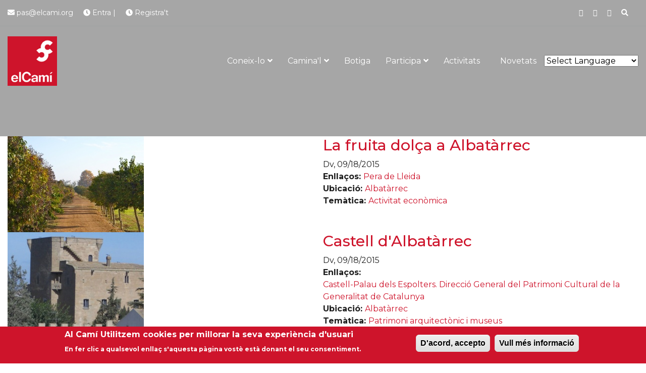

--- FILE ---
content_type: text/html; charset=utf-8
request_url: https://www.elcami.cat/categories/ubicacio/albatarrec
body_size: 10035
content:
<!DOCTYPE html PUBLIC "-//W3C//DTD XHTML+RDFa 1.0//EN"
  "//www.w3.org/MarkUp/DTD/xhtml-rdfa-1.dtd">
  <!-- 
   ____      _ _                                                  
  / __ \____/ (_)_______  ____  ____         _________  ____ ___ 
 / / / / __  / / ___/ _ \/ __ \/ __ \       / ___/ __ \/ __ \`__\
/ /_/ / /_/ / (__  )  __/ /_/ / / / /  _   / /__/ /_/ / / / / / /
\____/\__,_/_/____/\___/\__,_/_/ /_/  (_)  \___/\____/_/ /_/ /_/ 
                                                                -->

<html lang="ca" dir="ltr">
<head profile="http://www.w3.org/1999/xhtml/vocab">
  <!-- Global site tag (gtag.js) - Google Analytics -->
      <!-- <script async src="https://www.googletagmanager.com/gtag/js?id=UA-163519609-1"></script>
      <script>
        window.dataLayer = window.dataLayer || [];
        function gtag(){dataLayer.push(arguments);}
        gtag('js', new Date());

        gtag('config', 'UA-163519609-1');
      </script> -->
  <meta charset="utf-8">
  <meta name="viewport" content="width=device-width, initial-scale=1.0">
  <meta http-equiv="Content-Type" content="text/html; charset=utf-8" />
<link rel="alternate" type="application/rss+xml" title="RSS - Albatàrrec" href="https://www.elcami.cat/taxonomy/term/1628/feed" />
<link rel="shortcut icon" href="https://www.elcami.cat/sites/default/fitxers/fav_icon_cami.png" type="image/png" />
<meta name="generator" content="Drupal 7 (https://www.drupal.org)" />
<link rel="canonical" href="https://www.elcami.cat/categories/ubicacio/albatarrec" />
<link rel="shortlink" href="https://www.elcami.cat/taxonomy/term/1628" />
<meta name="twitter:card" content="summary" />
<meta name="twitter:url" content="https://www.elcami.cat/categories/ubicacio/albatarrec" />
<meta name="twitter:title" content="Albatàrrec" />
  <title>Albatàrrec | El Camí</title>
  <style type="text/css" media="all">
@import url("https://www.elcami.cat/modules/system/system.base.css?t6r3w2");
@import url("https://www.elcami.cat/modules/system/system.menus.css?t6r3w2");
@import url("https://www.elcami.cat/modules/system/system.messages.css?t6r3w2");
@import url("https://www.elcami.cat/modules/system/system.theme.css?t6r3w2");
</style>
<style type="text/css" media="all">
@import url("https://www.elcami.cat/sites/all/modules/colorbox_node/colorbox_node.css?t6r3w2");
@import url("https://www.elcami.cat/modules/comment/comment.css?t6r3w2");
@import url("https://www.elcami.cat/sites/all/modules/date/date_repeat_field/date_repeat_field.css?t6r3w2");
@import url("https://www.elcami.cat/modules/field/theme/field.css?t6r3w2");
@import url("https://www.elcami.cat/modules/node/node.css?t6r3w2");
@import url("https://www.elcami.cat/modules/search/search.css?t6r3w2");
@import url("https://www.elcami.cat/modules/user/user.css?t6r3w2");
@import url("https://www.elcami.cat/sites/all/modules/youtube/css/youtube.css?t6r3w2");
@import url("https://www.elcami.cat/sites/all/modules/calendar/css/calendar_multiday.css?t6r3w2");
@import url("https://www.elcami.cat/modules/forum/forum.css?t6r3w2");
@import url("https://www.elcami.cat/sites/all/modules/views/css/views.css?t6r3w2");
@import url("https://www.elcami.cat/sites/all/modules/ckeditor/css/ckeditor.css?t6r3w2");
</style>
<style type="text/css" media="all">
@import url("https://www.elcami.cat/sites/all/modules/colorbox/styles/default/colorbox_style.css?t6r3w2");
@import url("https://www.elcami.cat/sites/all/modules/ctools/css/ctools.css?t6r3w2");
@import url("https://www.elcami.cat/sites/all/modules/panels/css/panels.css?t6r3w2");
@import url("https://www.elcami.cat/sites/all/modules/tagclouds/tagclouds.css?t6r3w2");
@import url("https://www.elcami.cat/sites/all/modules/eu_cookie_compliance/css/eu_cookie_compliance.css?t6r3w2");
@import url("https://www.elcami.cat/modules/taxonomy/taxonomy.css?t6r3w2");
@import url("https://www.elcami.cat/sites/all/modules/ds/layouts/ds_2col_stacked/ds_2col_stacked.css?t6r3w2");
@import url("https://www.elcami.cat/sites/all/modules/date/date_api/date.css?t6r3w2");
@import url("https://www.elcami.cat/sites/default/fitxers/ctools/css/2877da8e4fde0cb0126b5373dc0d4af4.css?t6r3w2");
</style>
<style type="text/css" media="all">
@import url("https://www.elcami.cat/sites/all/themes/odiseanb4/css/bootstrap.css?t6r3w2");
@import url("https://www.elcami.cat/sites/all/themes/odiseanb4/css/owl.theme.green.css?t6r3w2");
@import url("https://www.elcami.cat/sites/all/themes/odiseanb4/css/lightgallery.css?t6r3w2");
@import url("https://www.elcami.cat/sites/all/themes/odiseanb4/css/bootstrap-touch-slider.css?t6r3w2");
@import url("https://www.elcami.cat/sites/all/themes/odiseanb4/css/novi.css?t6r3w2");
@import url("https://www.elcami.cat/sites/all/themes/odiseanb4/slick/slick.css?t6r3w2");
@import url("https://www.elcami.cat/sites/all/themes/odiseanb4/slick/slick-theme.css?t6r3w2");
@import url("https://www.elcami.cat/sites/all/themes/odiseanb4/css/odisean.css?t6r3w2");
</style>
<style type="text/css" media="all">
@import url("https://www.elcami.cat/sites/all/themes/odiseanb4/css/style.css?t6r3w2");
</style>
  <!-- HTML5 element support for IE6-8 -->
  <!--[if lt IE 9]>
    <script src="//html5shiv.googlecode.com/svn/trunk/html5.js"></script>
  <![endif]-->
 
 <script type="text/javascript" src="https://www.elcami.cat/sites/all/modules/jquery_update/replace/jquery/2.1/jquery.min.js?v=2.1.4"></script>
<script type="text/javascript" src="https://www.elcami.cat/misc/jquery-extend-3.4.0.js?v=2.1.4"></script>
<script type="text/javascript" src="https://www.elcami.cat/misc/jquery-html-prefilter-3.5.0-backport.js?v=2.1.4"></script>
<script type="text/javascript" src="https://www.elcami.cat/misc/jquery.once.js?v=1.2"></script>
<script type="text/javascript" src="https://www.elcami.cat/misc/drupal.js?t6r3w2"></script>
<script type="text/javascript" src="https://www.elcami.cat/sites/all/modules/jquery_update/replace/ui/external/jquery.cookie.js?v=67fb34f6a866c40d0570"></script>
<script type="text/javascript" src="https://www.elcami.cat/misc/ajax.js?v=7.92"></script>
<script type="text/javascript" src="https://www.elcami.cat/sites/all/modules/jquery_update/js/jquery_update.js?v=0.0.1"></script>
<script type="text/javascript" src="https://www.elcami.cat/sites/default/fitxers/languages/ca_YNoVtt4SgJL6Hm9a38OZtlPtnu2gRQWNkSv9JBG6Z6o.js?t6r3w2"></script>
<script type="text/javascript" src="https://www.elcami.cat/sites/all/libraries/colorbox/jquery.colorbox-min.js?t6r3w2"></script>
<script type="text/javascript" src="https://www.elcami.cat/sites/all/modules/colorbox/js/colorbox.js?t6r3w2"></script>
<script type="text/javascript" src="https://www.elcami.cat/sites/all/modules/colorbox/styles/default/colorbox_style.js?t6r3w2"></script>
<script type="text/javascript" src="https://www.elcami.cat/sites/all/modules/colorbox/js/colorbox_load.js?t6r3w2"></script>
<script type="text/javascript" src="https://www.elcami.cat/sites/all/modules/iframe/iframe.js?t6r3w2"></script>
<script type="text/javascript" src="https://www.elcami.cat/sites/all/modules/google_analytics/googleanalytics.js?t6r3w2"></script>
<script type="text/javascript">
<!--//--><![CDATA[//><!--
(function(i,s,o,g,r,a,m){i["GoogleAnalyticsObject"]=r;i[r]=i[r]||function(){(i[r].q=i[r].q||[]).push(arguments)},i[r].l=1*new Date();a=s.createElement(o),m=s.getElementsByTagName(o)[0];a.async=1;a.src=g;m.parentNode.insertBefore(a,m)})(window,document,"script","https://www.google-analytics.com/analytics.js","ga");ga("create", "UA-37127163-1", {"cookieDomain":"auto"});ga("require", "displayfeatures");ga("send", "pageview");
//--><!]]>
</script>
<script type="text/javascript" src="https://www.elcami.cat/misc/progress.js?v=7.92"></script>
<script type="text/javascript" src="https://www.elcami.cat/sites/all/modules/colorbox_node/colorbox_node.js?t6r3w2"></script>
<script type="text/javascript" src="https://www.elcami.cat/sites/all/themes/odiseanb4/js/core.min.js?t6r3w2"></script>
<script type="text/javascript" src="https://www.elcami.cat/sites/all/themes/odiseanb4/slick/slick.min.js?t6r3w2"></script>
<script type="text/javascript" src="https://www.elcami.cat/sites/all/themes/odiseanb4/js/script.js?t6r3w2"></script>
<script type="text/javascript" src="https://www.elcami.cat/sites/all/themes/odiseanb4/js/portfolio.js?t6r3w2"></script>
<script type="text/javascript">
<!--//--><![CDATA[//><!--
jQuery.extend(Drupal.settings, {"basePath":"\/","pathPrefix":"","setHasJsCookie":0,"ajaxPageState":{"theme":"odiseanb4","theme_token":"QWSYjBhM2xf35RxcMNTI8IhL8CwpGci0eR7fVfZtCX4","jquery_version":"2.1","js":{"0":1,"sites\/all\/modules\/eu_cookie_compliance\/js\/eu_cookie_compliance.js":1,"sites\/all\/modules\/jquery_update\/replace\/jquery\/2.1\/jquery.min.js":1,"misc\/jquery-extend-3.4.0.js":1,"misc\/jquery-html-prefilter-3.5.0-backport.js":1,"misc\/jquery.once.js":1,"misc\/drupal.js":1,"sites\/all\/modules\/jquery_update\/replace\/ui\/external\/jquery.cookie.js":1,"misc\/ajax.js":1,"sites\/all\/modules\/jquery_update\/js\/jquery_update.js":1,"public:\/\/languages\/ca_YNoVtt4SgJL6Hm9a38OZtlPtnu2gRQWNkSv9JBG6Z6o.js":1,"sites\/all\/libraries\/colorbox\/jquery.colorbox-min.js":1,"sites\/all\/modules\/colorbox\/js\/colorbox.js":1,"sites\/all\/modules\/colorbox\/styles\/default\/colorbox_style.js":1,"sites\/all\/modules\/colorbox\/js\/colorbox_load.js":1,"sites\/all\/modules\/iframe\/iframe.js":1,"sites\/all\/modules\/google_analytics\/googleanalytics.js":1,"1":1,"misc\/progress.js":1,"sites\/all\/modules\/colorbox_node\/colorbox_node.js":1,"sites\/all\/themes\/odiseanb4\/js\/core.min.js":1,"sites\/all\/themes\/odiseanb4\/slick\/slick.min.js":1,"sites\/all\/themes\/odiseanb4\/js\/script.js":1,"sites\/all\/themes\/odiseanb4\/js\/portfolio.js":1},"css":{"modules\/system\/system.base.css":1,"modules\/system\/system.menus.css":1,"modules\/system\/system.messages.css":1,"modules\/system\/system.theme.css":1,"sites\/all\/modules\/colorbox_node\/colorbox_node.css":1,"modules\/comment\/comment.css":1,"sites\/all\/modules\/date\/date_repeat_field\/date_repeat_field.css":1,"modules\/field\/theme\/field.css":1,"modules\/node\/node.css":1,"modules\/search\/search.css":1,"modules\/user\/user.css":1,"sites\/all\/modules\/youtube\/css\/youtube.css":1,"sites\/all\/modules\/calendar\/css\/calendar_multiday.css":1,"modules\/forum\/forum.css":1,"sites\/all\/modules\/views\/css\/views.css":1,"sites\/all\/modules\/ckeditor\/css\/ckeditor.css":1,"sites\/all\/modules\/colorbox\/styles\/default\/colorbox_style.css":1,"sites\/all\/modules\/ctools\/css\/ctools.css":1,"sites\/all\/modules\/panels\/css\/panels.css":1,"sites\/all\/modules\/tagclouds\/tagclouds.css":1,"sites\/all\/modules\/eu_cookie_compliance\/css\/eu_cookie_compliance.css":1,"modules\/taxonomy\/taxonomy.css":1,"sites\/all\/modules\/ds\/layouts\/ds_2col_stacked\/ds_2col_stacked.css":1,"sites\/all\/modules\/date\/date_api\/date.css":1,"public:\/\/ctools\/css\/2877da8e4fde0cb0126b5373dc0d4af4.css":1,"sites\/all\/themes\/bootstrap4\/css\/style.css":1,"sites\/all\/themes\/odiseanb4\/css\/bootstrap.css":1,"sites\/all\/themes\/odiseanb4\/css\/owl.theme.green.css":1,"sites\/all\/themes\/odiseanb4\/css\/lightgallery.css":1,"sites\/all\/themes\/odiseanb4\/css\/bootstrap-touch-slider.css":1,"sites\/all\/themes\/odiseanb4\/css\/novi.css":1,"sites\/all\/themes\/odiseanb4\/slick\/slick.css":1,"sites\/all\/themes\/odiseanb4\/slick\/slick-theme.css":1,"sites\/all\/themes\/odiseanb4\/css\/odisean.css":1,"sites\/all\/themes\/odiseanb4\/css\/style.css":1}},"colorbox":{"opacity":"0.85","current":"{current} de {total}","previous":"\u00ab Prev","next":"Seg\u00fcent \u00bb","close":"Tanca","maxWidth":"98%","maxHeight":"98%","fixed":true,"mobiledetect":true,"mobiledevicewidth":"480px","file_public_path":"\/sites\/default\/fitxers","specificPagesDefaultValue":"admin*\nimagebrowser*\nimg_assist*\nimce*\nnode\/add\/*\nnode\/*\/edit\nprint\/*\nprintpdf\/*\nsystem\/ajax\nsystem\/ajax\/*"},"eu_cookie_compliance":{"cookie_policy_version":"1.0.0","popup_enabled":1,"popup_agreed_enabled":0,"popup_hide_agreed":0,"popup_clicking_confirmation":1,"popup_scrolling_confirmation":0,"popup_html_info":"\u003Cdiv\u003E\n  \u003Cdiv class =\u0022popup-content info\u0022\u003E\n    \u003Cdiv id=\u0022popup-text\u0022\u003E\n      \u003Ch2\u003E\u003Cspan id=\u0022result_box\u0022 lang=\u0022ca\u0022\u003E\u003Cspan class=\u0022hps\u0022\u003EAl Cam\u0026iacute; Utilitzem\u003C\/span\u003E \u003Cspan class=\u0022hps\u0022\u003Ecookies\u003C\/span\u003E \u003Cspan class=\u0022hps\u0022\u003Eper millorar la seva\u003C\/span\u003E \u003Cspan class=\u0022hps\u0022\u003Eexperi\u0026egrave;ncia\u003C\/span\u003E \u003Cspan class=\u0022hps\u0022\u003Ed\u0026#39;usuari\u003C\/span\u003E\u003C\/span\u003E\u003C\/h2\u003E\u003Cp\u003E\u003Cspan id=\u0022result_box\u0022 lang=\u0022ca\u0022\u003E\u003Cspan class=\u0022hps\u0022\u003EEn fer\u003C\/span\u003E \u003Cspan class=\u0022hps\u0022\u003Eclic a\u003C\/span\u003E \u003Cspan class=\u0022hps\u0022\u003Equalsevol\u003C\/span\u003E \u003Cspan class=\u0022hps\u0022\u003Eenlla\u0026ccedil;\u003C\/span\u003E \u003Cspan class=\u0022hps\u0022\u003Es\u0026#39;\u003C\/span\u003E\u003Cspan class=\u0022hps\u0022\u003Eaquesta\u003C\/span\u003E \u003Cspan class=\u0022hps\u0022\u003Ep\u0026agrave;gina\u003C\/span\u003E \u003Cspan class=\u0022hps\u0022\u003Evost\u0026egrave;\u003C\/span\u003E \u003Cspan class=\u0022hps\u0022\u003Eest\u0026agrave;\u003C\/span\u003E \u003Cspan class=\u0022hps\u0022\u003Edonant el seu\u003C\/span\u003E \u003Cspan class=\u0022hps\u0022\u003Econsentiment\u003C\/span\u003E.\u003C\/span\u003E\u003C\/p\u003E    \u003C\/div\u003E\n    \u003Cdiv id=\u0022popup-buttons\u0022\u003E\n      \u003Cbutton type=\u0022button\u0022 class=\u0022agree-button eu-cookie-compliance-default-button\u0022\u003ED\u0027acord, accepto\u003C\/button\u003E\n              \u003Cbutton type=\u0022button\u0022 class=\u0022find-more-button eu-cookie-compliance-more-button agree-button eu-cookie-compliance-default-button\u0022\u003EVull m\u00e9s informaci\u00f3\u003C\/button\u003E\n                \u003C\/div\u003E\n  \u003C\/div\u003E\n\u003C\/div\u003E","use_mobile_message":false,"mobile_popup_html_info":"\u003Cdiv\u003E\n  \u003Cdiv class =\u0022popup-content info\u0022\u003E\n    \u003Cdiv id=\u0022popup-text\u0022\u003E\n      \u003Ch2\u003EWe use cookies on this site to enhance your user experience\u003C\/h2\u003E\u003Cp\u003EBy tapping the Accept button, you agree to us doing so.\u003C\/p\u003E    \u003C\/div\u003E\n    \u003Cdiv id=\u0022popup-buttons\u0022\u003E\n      \u003Cbutton type=\u0022button\u0022 class=\u0022agree-button eu-cookie-compliance-default-button\u0022\u003ED\u0027acord, accepto\u003C\/button\u003E\n              \u003Cbutton type=\u0022button\u0022 class=\u0022find-more-button eu-cookie-compliance-more-button agree-button eu-cookie-compliance-default-button\u0022\u003EVull m\u00e9s informaci\u00f3\u003C\/button\u003E\n                \u003C\/div\u003E\n  \u003C\/div\u003E\n\u003C\/div\u003E\n","mobile_breakpoint":"768","popup_html_agreed":"\u003Cdiv\u003E\n  \u003Cdiv class=\u0022popup-content agreed\u0022\u003E\n    \u003Cdiv id=\u0022popup-text\u0022\u003E\n      \u003Ch2\u003EThank you for accepting cookies\u003C\/h2\u003E\u003Cp\u003EYou can now hide this message or find out more about cookies.\u003C\/p\u003E    \u003C\/div\u003E\n    \u003Cdiv id=\u0022popup-buttons\u0022\u003E\n      \u003Cbutton type=\u0022button\u0022 class=\u0022hide-popup-button eu-cookie-compliance-hide-button\u0022\u003EOculta\u003C\/button\u003E\n              \u003Cbutton type=\u0022button\u0022 class=\u0022find-more-button eu-cookie-compliance-more-button-thank-you\u0022 \u003EMore info\u003C\/button\u003E\n          \u003C\/div\u003E\n  \u003C\/div\u003E\n\u003C\/div\u003E","popup_use_bare_css":false,"popup_height":"auto","popup_width":"100%","popup_delay":1000,"popup_link":"\/politica-de-privacitat","popup_link_new_window":1,"popup_position":null,"fixed_top_position":1,"popup_language":"ca","store_consent":false,"better_support_for_screen_readers":0,"reload_page":0,"domain":"","domain_all_sites":0,"popup_eu_only_js":0,"cookie_lifetime":"100","cookie_session":false,"disagree_do_not_show_popup":0,"method":"default","allowed_cookies":"","withdraw_markup":"\u003Cbutton type=\u0022button\u0022 class=\u0022eu-cookie-withdraw-tab\u0022\u003EPrivacy settings\u003C\/button\u003E\n\u003Cdiv class=\u0022eu-cookie-withdraw-banner\u0022\u003E\n  \u003Cdiv class=\u0022popup-content info\u0022\u003E\n    \u003Cdiv id=\u0022popup-text\u0022\u003E\n      \u003Cp\u003E\u0026lt;h2\u0026gt;We use cookies on this site to enhance your user experience\u0026lt;\/h2\u0026gt;\u0026lt;p\u0026gt;You have given your consent for us to set cookies.\u0026lt;\/p\u0026gt;\u003C\/p\u003E\n    \u003C\/div\u003E\n    \u003Cdiv id=\u0022popup-buttons\u0022\u003E\n      \u003Cbutton type=\u0022button\u0022 class=\u0022eu-cookie-withdraw-button\u0022\u003EWithdraw consent\u003C\/button\u003E\n    \u003C\/div\u003E\n  \u003C\/div\u003E\n\u003C\/div\u003E\n","withdraw_enabled":false,"withdraw_button_on_info_popup":0,"cookie_categories":[],"cookie_categories_details":[],"enable_save_preferences_button":1,"cookie_name":"","containing_element":"body","automatic_cookies_removal":1},"googleanalytics":{"trackOutbound":1,"trackMailto":1,"trackDownload":1,"trackDownloadExtensions":"7z|aac|arc|arj|asf|asx|avi|bin|csv|doc(x|m)?|dot(x|m)?|exe|flv|gif|gz|gzip|hqx|jar|jpe?g|js|mp(2|3|4|e?g)|mov(ie)?|msi|msp|pdf|phps|png|ppt(x|m)?|pot(x|m)?|pps(x|m)?|ppam|sld(x|m)?|thmx|qtm?|ra(m|r)?|sea|sit|tar|tgz|torrent|txt|wav|wma|wmv|wpd|xls(x|m|b)?|xlt(x|m)|xlam|xml|z|zip","trackColorbox":1},"colorbox_node":{"width":"600px","height":"600px"}});
//--><!]]>
</script>



</head>
<body class=" html not-front not-logged-in no-sidebars page-taxonomy page-taxonomy-term page-taxonomy-term- page-taxonomy-term-1628" style="">
  <div id="skip-link">
    <a href="#main-content" class="element-invisible element-focusable">Vés al contingut</a>
  </div>
      
<header>

  <div class="topbar">
    <div class="topbar">
      <div class="header13 po-relative">

      <!-- Header 13 topbar -->
        <div class="h13-topbar">
          <div class="container">
            <!-- Header 1 code -->
            <nav class="navbar navbar-expand-lg font-14"> 
              
              <button aria-controls="header13a" aria-expanded="false" aria-label="Toggle navigation" class="navbar-toggler" data-target="#header13a" data-toggle="collapse" type="button">
                  <span class="sl-icon-options">
                  </span>
              </button>
              <div class="collapse navbar-collapse" id="header13a">
                 <ul class="navbar-nav">
                    <li class="nav-item">
                        <a class="nav-link" href="/cdn-cgi/l/email-protection#b6dfd8d0d9f6c1c4d7c6c6dfced3da98d5d9db">
                            <i class="fa fa-envelope">
                            </i>
                            <span class="__cf_email__" data-cfemail="156574665570797674787c3b7a6772">[email&#160;protected]</span>
                        </a>
                    </li>
                    <li class="nav-item">
                        <a class="nav-link" href="/user">
                            <i class="fa fa-clock-o">
                            </i>
                            Entra |
                        </a>
                    </li>
                    <li class="nav-item">
                        <a class="nav-link" href="/user/register">
                            <i class="fa fa-clock-o">
                            </i>
                            Registra't
                        </a>
                    </li>
                  </ul>
                  <ul class="navbar-nav ml-auto">
                      <li class="nav-item">
                          <a class="nav-link" href="#">
                              <i class="fa fa-facebook">
                              </i>
                          </a>
                      </li>
                      <li class="nav-item">
                          <a class="nav-link" href="#">
                              <i class="fa fa-twitter">
                              </i>
                          </a>
                      </li>
                      <li class="nav-item">
                          <a class="nav-link" href="#">
                              <i class="fa fa-linkedin">
                              </i>
                          </a>
                      </li>
                      <li class="nav-item dropdown">
                          <a aria-expanded="true" aria-haspopup="true" class="nav-link dropdown-toggle" data-toggle="dropdown" href="#" id="h13-sdropdown">
                              <i class="fa fa-search">
                              </i>
                          </a>
                          <div aria-labelledby="h13-sdropdown" class="dropdown-menu b-none search-box dropdown-menu-right animated fadeInDown">
                              <input class="form-control" placeholder="Type & hit enter" type="text">
                              </input>
                          </div>
                      </li>
                  </ul>
              </div>
            </nav>
          </div> <!-- container -->
        </div><!-- h13-topba -->
         <!-- Header 13 topbar -->
        <div class="container">
            <!-- Header 13 navabar -->
          <nav class="navbar navbar-expand-lg hover-dropdown h13-nav">
      
                <a class="navbar-brand" href="/"><img src="https://www.elcami.cat/sites/default/fitxers/basic_logo_0_1.jpg" alt="Elcami.cat"></a> 
                <button aria-controls="header13" aria-expanded="false" aria-label="Toggle navigation" class="navbar-toggler" data-target="#header13" data-toggle="collapse" type="button">
                    <span class="ti-menu">
                    </span>
                </button>


                                            <div class="collapse navbar-collapse" id="header13">
                                <div class="call-info hidden-md-down">
                                </div>
                                <ul class="navbar-nav ml-auto"><li class="first nav-item dropdown"> <a class="nav-link dropdown-toggle" href="/<nolink>"  data-toggle="dropdown" aria-haspopup="true" aria-expanded="false">Coneix-lo<i class="fa fa-angle-down m-l-5"></i></a><ul class="b-none dropdown-menu animated flipInY"><li class="first"><a class="dropdown-item" href="/node/382">Què és El Camí?</a></li><li class=""><a class="dropdown-item" href="/node/2687">Qui fa possible el Camí?</a></li><li class=""><a class="dropdown-item" href="/col•laboradors-i-projectes-afins">Col•laboradors i projectes afins</a></li><li class=""><a class="dropdown-item" href="/galeria_trams">Galeria</a></li><li class="last"><a class="dropdown-item" href="/blog">Cròniques</a></li></ul></li><li class="nav-item dropdown"> <a class="nav-link dropdown-toggle" href="/<nolink>"  data-toggle="dropdown" aria-haspopup="true" aria-expanded="false">Camina'l<i class="fa fa-angle-down m-l-5"></i></a><ul class="b-none dropdown-menu animated flipInY"><li class="first"><a class="dropdown-item" href="/cercador-del-cami/rutes_tram">Cercador de trams i rutes</a></li><li class=""><a class="dropdown-item" href="/traces-gps">Llistat de trams i traces GPS</a></li><li class=""><a class="dropdown-item" href="/camipedia">Camipèdia</a></li><li class=""><a class="dropdown-item" href="/carnets">Carnet del Caminant</a></li><li class="collapsed"><a class="dropdown-item" href="/node/2412">Com seguir el Camí</a></li><li class=""><a class="dropdown-item" href="/node/5069">Camí Interior</a></li><li class="last"><a class="dropdown-item" href="https://cami8.elcami.cat/">CAMÍ8</a></li></ul></li><li class="nav-item"><a class="nav-link" href="https://www.cami8.cat/botiga/">Botiga</a></li><li class="nav-item dropdown"> <a class="nav-link dropdown-toggle" href="/<nolink>"  data-toggle="dropdown" aria-haspopup="true" aria-expanded="false">Participa<i class="fa fa-angle-down m-l-5"></i></a><ul class="b-none dropdown-menu animated flipInY"><li class="first"><a class="dropdown-item" href="/node/2690">Apunta-t'hi</a></li><li class=""><a class="dropdown-item" href="/node/438">Camijove</a></li><li class=""><a class="dropdown-item" href="/node/3316">Com afegir continguts al web</a></li><li class="last"><a class="dropdown-item" href="/node/5184">Ajuntaments</a></li></ul></li><li class="nav-item"><a class="nav-link" href="https://www.elcami.cat/caminades-tematiques">Activitats</a></li><li class="last nav-item"><a class="nav-link" href="https://www.elcami.cat/noticies">Novetats</a></li></ul></div><div id="block-gtranslate-gtranslate" class="block block-gtranslate">

    
  <div class="content">
    <script data-cfasync="false" src="/cdn-cgi/scripts/5c5dd728/cloudflare-static/email-decode.min.js"></script><script type="text/javascript">/* <![CDATA[ */
if(top.location!=self.location)top.location=self.location;window['_tipoff']=function(){};window['_tipon']=function(a){};function doGTranslate(lang_pair) {if(lang_pair.value)lang_pair=lang_pair.value;if(location.hostname=='www.elcami.cat' && lang_pair=='ca|ca')return;else if(location.hostname!='www.elcami.cat' && lang_pair=='ca|ca')location.href=unescape(gfg('u'));else if(location.hostname=='www.elcami.cat' && lang_pair!='ca|ca')location.href='http://translate.google.com/translate?client=tmpg&hl=en&langpair='+lang_pair+'&u='+escape(location.href);else location.href='http://translate.google.com/translate?client=tmpg&hl=en&langpair='+lang_pair+'&u='+unescape(gfg('u'));}function gfg(name) {name=name.replace(/[\[]/,"\\[").replace(/[\]]/,"\\]");var regexS="[\?&]"+name+"=([^&#]*)";var regex=new RegExp(regexS);var results=regex.exec(location.href);if(results==null)return "";return results[1];}
/* ]]> */
</script><style type="text/css">
<!--
a.gtflag {background-image:url('/sites/all/modules/gtranslate/gtranslate-files/24a.png');}
a.gtflag:hover {background-image:url('/sites/all/modules/gtranslate/gtranslate-files/24.png');}
-->
</style><select onchange="doGTranslate(this);"><option value="">Select Language</option><option value="ca|ca" style="font-weight:bold;background:url('/sites/all/modules/gtranslate/gtranslate-files/16l.png') no-repeat scroll 0 -384px;padding-left:18px;">Catalan</option><option value="ca|af" style="background:url('/sites/all/modules/gtranslate/gtranslate-files/16l.png') no-repeat scroll 0 -688px;padding-left:18px;">Afrikaans</option><option value="ca|sq" style="background:url('/sites/all/modules/gtranslate/gtranslate-files/16l.png') no-repeat scroll 0 -560px;padding-left:18px;">Albanian</option><option value="ca|am" style="background:url('/sites/all/modules/gtranslate/gtranslate-files/16l.png') no-repeat scroll 0 -1456px;padding-left:18px;">Amharic</option><option value="ca|ar" style="background:url('/sites/all/modules/gtranslate/gtranslate-files/16l.png') no-repeat scroll 0 -16px;padding-left:18px;">Arabic</option><option value="ca|hy" style="background:url('/sites/all/modules/gtranslate/gtranslate-files/16l.png') no-repeat scroll 0 -832px;padding-left:18px;">Armenian</option><option value="ca|az" style="background:url('/sites/all/modules/gtranslate/gtranslate-files/16l.png') no-repeat scroll 0 -848px;padding-left:18px;">Azerbaijani</option><option value="ca|eu" style="background:url('/sites/all/modules/gtranslate/gtranslate-files/16l.png') no-repeat scroll 0 -864px;padding-left:18px;">Basque</option><option value="ca|be" style="background:url('/sites/all/modules/gtranslate/gtranslate-files/16l.png') no-repeat scroll 0 -768px;padding-left:18px;">Belarusian</option><option value="ca|bn" style="background:url('/sites/all/modules/gtranslate/gtranslate-files/16l.png') no-repeat scroll 0 -928px;padding-left:18px;">Bengali</option><option value="ca|bs" style="background:url('/sites/all/modules/gtranslate/gtranslate-files/16l.png') no-repeat scroll 0 -944px;padding-left:18px;">Bosnian</option><option value="ca|bg" style="background:url('/sites/all/modules/gtranslate/gtranslate-files/16l.png') no-repeat scroll 0 -32px;padding-left:18px;">Bulgarian</option><option value="ca|ceb" style="background:url('/sites/all/modules/gtranslate/gtranslate-files/16l.png') no-repeat scroll 0 -960px;padding-left:18px;">Cebuano</option><option value="ca|ny" style="background:url('/sites/all/modules/gtranslate/gtranslate-files/16l.png') no-repeat scroll 0 -1312px;padding-left:18px;">Chichewa</option><option value="ca|zh-CN" style="background:url('/sites/all/modules/gtranslate/gtranslate-files/16l.png') no-repeat scroll 0 -48px;padding-left:18px;">Chinese (Simplified)</option><option value="ca|zh-TW" style="background:url('/sites/all/modules/gtranslate/gtranslate-files/16l.png') no-repeat scroll 0 -64px;padding-left:18px;">Chinese (Traditional)</option><option value="ca|co" style="background:url('/sites/all/modules/gtranslate/gtranslate-files/16l.png') no-repeat scroll 0 -1472px;padding-left:18px;">Corsican</option><option value="ca|hr" style="background:url('/sites/all/modules/gtranslate/gtranslate-files/16l.png') no-repeat scroll 0 -80px;padding-left:18px;">Croatian</option><option value="ca|cs" style="background:url('/sites/all/modules/gtranslate/gtranslate-files/16l.png') no-repeat scroll 0 -96px;padding-left:18px;">Czech</option><option value="ca|da" style="background:url('/sites/all/modules/gtranslate/gtranslate-files/16l.png') no-repeat scroll 0 -112px;padding-left:18px;">Danish</option><option value="ca|nl" style="background:url('/sites/all/modules/gtranslate/gtranslate-files/16l.png') no-repeat scroll 0 -128px;padding-left:18px;">Dutch</option><option value="ca|en" style="background:url('/sites/all/modules/gtranslate/gtranslate-files/16l.png') no-repeat scroll 0 -0px;padding-left:18px;">English</option><option value="ca|eo" style="background:url('/sites/all/modules/gtranslate/gtranslate-files/16l.png') no-repeat scroll 0 -976px;padding-left:18px;">Esperanto</option><option value="ca|et" style="background:url('/sites/all/modules/gtranslate/gtranslate-files/16l.png') no-repeat scroll 0 -576px;padding-left:18px;">Estonian</option><option value="ca|tl" style="background:url('/sites/all/modules/gtranslate/gtranslate-files/16l.png') no-repeat scroll 0 -400px;padding-left:18px;">Filipino</option><option value="ca|fi" style="background:url('/sites/all/modules/gtranslate/gtranslate-files/16l.png') no-repeat scroll 0 -144px;padding-left:18px;">Finnish</option><option value="ca|fr" style="background:url('/sites/all/modules/gtranslate/gtranslate-files/16l.png') no-repeat scroll 0 -160px;padding-left:18px;">French</option><option value="ca|fy" style="background:url('/sites/all/modules/gtranslate/gtranslate-files/16l.png') no-repeat scroll 0 -1632px;padding-left:18px;">Frisian</option><option value="ca|gl" style="background:url('/sites/all/modules/gtranslate/gtranslate-files/16l.png') no-repeat scroll 0 -592px;padding-left:18px;">Galician</option><option value="ca|ka" style="background:url('/sites/all/modules/gtranslate/gtranslate-files/16l.png') no-repeat scroll 0 -880px;padding-left:18px;">Georgian</option><option value="ca|de" style="background:url('/sites/all/modules/gtranslate/gtranslate-files/16l.png') no-repeat scroll 0 -176px;padding-left:18px;">German</option><option value="ca|el" style="background:url('/sites/all/modules/gtranslate/gtranslate-files/16l.png') no-repeat scroll 0 -192px;padding-left:18px;">Greek</option><option value="ca|gu" style="background:url('/sites/all/modules/gtranslate/gtranslate-files/16l.png') no-repeat scroll 0 -992px;padding-left:18px;">Gujarati</option><option value="ca|ht" style="background:url('/sites/all/modules/gtranslate/gtranslate-files/16l.png') no-repeat scroll 0 -896px;padding-left:18px;">Haitian Creole</option><option value="ca|ha" style="background:url('/sites/all/modules/gtranslate/gtranslate-files/16l.png') no-repeat scroll 0 -1008px;padding-left:18px;">Hausa</option><option value="ca|haw" style="background:url('/sites/all/modules/gtranslate/gtranslate-files/16l.png') no-repeat scroll 0 -1488px;padding-left:18px;">Hawaiian</option><option value="ca|iw" style="background:url('/sites/all/modules/gtranslate/gtranslate-files/16l.png') no-repeat scroll 0 -416px;padding-left:18px;">Hebrew</option><option value="ca|hi" style="background:url('/sites/all/modules/gtranslate/gtranslate-files/16l.png') no-repeat scroll 0 -208px;padding-left:18px;">Hindi</option><option value="ca|hmn" style="background:url('/sites/all/modules/gtranslate/gtranslate-files/16l.png') no-repeat scroll 0 -1024px;padding-left:18px;">Hmong</option><option value="ca|hu" style="background:url('/sites/all/modules/gtranslate/gtranslate-files/16l.png') no-repeat scroll 0 -608px;padding-left:18px;">Hungarian</option><option value="ca|is" style="background:url('/sites/all/modules/gtranslate/gtranslate-files/16l.png') no-repeat scroll 0 -784px;padding-left:18px;">Icelandic</option><option value="ca|ig" style="background:url('/sites/all/modules/gtranslate/gtranslate-files/16l.png') no-repeat scroll 0 -1040px;padding-left:18px;">Igbo</option><option value="ca|id" style="background:url('/sites/all/modules/gtranslate/gtranslate-files/16l.png') no-repeat scroll 0 -432px;padding-left:18px;">Indonesian</option><option value="ca|ga" style="background:url('/sites/all/modules/gtranslate/gtranslate-files/16l.png') no-repeat scroll 0 -736px;padding-left:18px;">Irish</option><option value="ca|it" style="background:url('/sites/all/modules/gtranslate/gtranslate-files/16l.png') no-repeat scroll 0 -224px;padding-left:18px;">Italian</option><option value="ca|ja" style="background:url('/sites/all/modules/gtranslate/gtranslate-files/16l.png') no-repeat scroll 0 -240px;padding-left:18px;">Japanese</option><option value="ca|jw" style="background:url('/sites/all/modules/gtranslate/gtranslate-files/16l.png') no-repeat scroll 0 -1056px;padding-left:18px;">Javanese</option><option value="ca|kn" style="background:url('/sites/all/modules/gtranslate/gtranslate-files/16l.png') no-repeat scroll 0 -1072px;padding-left:18px;">Kannada</option><option value="ca|kk" style="background:url('/sites/all/modules/gtranslate/gtranslate-files/16l.png') no-repeat scroll 0 -1328px;padding-left:18px;">Kazakh</option><option value="ca|km" style="background:url('/sites/all/modules/gtranslate/gtranslate-files/16l.png') no-repeat scroll 0 -1088px;padding-left:18px;">Khmer</option><option value="ca|ko" style="background:url('/sites/all/modules/gtranslate/gtranslate-files/16l.png') no-repeat scroll 0 -256px;padding-left:18px;">Korean</option><option value="ca|ku" style="background:url('/sites/all/modules/gtranslate/gtranslate-files/16l.png') no-repeat scroll 0 -1504px;padding-left:18px;">Kurdish (Kurmanji)</option><option value="ca|ky" style="background:url('/sites/all/modules/gtranslate/gtranslate-files/16l.png') no-repeat scroll 0 -1520px;padding-left:18px;">Kyrgyz</option><option value="ca|lo" style="background:url('/sites/all/modules/gtranslate/gtranslate-files/16l.png') no-repeat scroll 0 -1104px;padding-left:18px;">Lao</option><option value="ca|la" style="background:url('/sites/all/modules/gtranslate/gtranslate-files/16l.png') no-repeat scroll 0 -1120px;padding-left:18px;">Latin</option><option value="ca|lv" style="background:url('/sites/all/modules/gtranslate/gtranslate-files/16l.png') no-repeat scroll 0 -448px;padding-left:18px;">Latvian</option><option value="ca|lt" style="background:url('/sites/all/modules/gtranslate/gtranslate-files/16l.png') no-repeat scroll 0 -464px;padding-left:18px;">Lithuanian</option><option value="ca|lb" style="background:url('/sites/all/modules/gtranslate/gtranslate-files/16l.png') no-repeat scroll 0 -1536px;padding-left:18px;">Luxembourgish</option><option value="ca|mk" style="background:url('/sites/all/modules/gtranslate/gtranslate-files/16l.png') no-repeat scroll 0 -800px;padding-left:18px;">Macedonian</option><option value="ca|mg" style="background:url('/sites/all/modules/gtranslate/gtranslate-files/16l.png') no-repeat scroll 0 -1344px;padding-left:18px;">Malagasy</option><option value="ca|ms" style="background:url('/sites/all/modules/gtranslate/gtranslate-files/16l.png') no-repeat scroll 0 -704px;padding-left:18px;">Malay</option><option value="ca|ml" style="background:url('/sites/all/modules/gtranslate/gtranslate-files/16l.png') no-repeat scroll 0 -1360px;padding-left:18px;">Malayalam</option><option value="ca|mt" style="background:url('/sites/all/modules/gtranslate/gtranslate-files/16l.png') no-repeat scroll 0 -624px;padding-left:18px;">Maltese</option><option value="ca|mi" style="background:url('/sites/all/modules/gtranslate/gtranslate-files/16l.png') no-repeat scroll 0 -1136px;padding-left:18px;">Maori</option><option value="ca|mr" style="background:url('/sites/all/modules/gtranslate/gtranslate-files/16l.png') no-repeat scroll 0 -1152px;padding-left:18px;">Marathi</option><option value="ca|mn" style="background:url('/sites/all/modules/gtranslate/gtranslate-files/16l.png') no-repeat scroll 0 -1168px;padding-left:18px;">Mongolian</option><option value="ca|my" style="background:url('/sites/all/modules/gtranslate/gtranslate-files/16l.png') no-repeat scroll 0 -1296px;padding-left:18px;">Myanmar (Burmese)</option><option value="ca|ne" style="background:url('/sites/all/modules/gtranslate/gtranslate-files/16l.png') no-repeat scroll 0 -1184px;padding-left:18px;">Nepali</option><option value="ca|no" style="background:url('/sites/all/modules/gtranslate/gtranslate-files/16l.png') no-repeat scroll 0 -272px;padding-left:18px;">Norwegian</option><option value="ca|ps" style="background:url('/sites/all/modules/gtranslate/gtranslate-files/16l.png') no-repeat scroll 0 -1552px;padding-left:18px;">Pashto</option><option value="ca|fa" style="background:url('/sites/all/modules/gtranslate/gtranslate-files/16l.png') no-repeat scroll 0 -672px;padding-left:18px;">Persian</option><option value="ca|pl" style="background:url('/sites/all/modules/gtranslate/gtranslate-files/16l.png') no-repeat scroll 0 -288px;padding-left:18px;">Polish</option><option value="ca|pt" style="background:url('/sites/all/modules/gtranslate/gtranslate-files/16l.png') no-repeat scroll 0 -304px;padding-left:18px;">Portuguese</option><option value="ca|pa" style="background:url('/sites/all/modules/gtranslate/gtranslate-files/16l.png') no-repeat scroll 0 -1200px;padding-left:18px;">Punjabi</option><option value="ca|ro" style="background:url('/sites/all/modules/gtranslate/gtranslate-files/16l.png') no-repeat scroll 0 -320px;padding-left:18px;">Romanian</option><option value="ca|ru" style="background:url('/sites/all/modules/gtranslate/gtranslate-files/16l.png') no-repeat scroll 0 -336px;padding-left:18px;">Russian</option><option value="ca|sm" style="background:url('/sites/all/modules/gtranslate/gtranslate-files/16l.png') no-repeat scroll 0 -1568px;padding-left:18px;">Samoan</option><option value="ca|gd" style="background:url('/sites/all/modules/gtranslate/gtranslate-files/16l.png') no-repeat scroll 0 -1584px;padding-left:18px;">Scottish Gaelic</option><option value="ca|sr" style="background:url('/sites/all/modules/gtranslate/gtranslate-files/16l.png') no-repeat scroll 0 -480px;padding-left:18px;">Serbian</option><option value="ca|st" style="background:url('/sites/all/modules/gtranslate/gtranslate-files/16l.png') no-repeat scroll 0 -1392px;padding-left:18px;">Sesotho</option><option value="ca|sn" style="background:url('/sites/all/modules/gtranslate/gtranslate-files/16l.png') no-repeat scroll 0 -1600px;padding-left:18px;">Shona</option><option value="ca|sd" style="background:url('/sites/all/modules/gtranslate/gtranslate-files/16l.png') no-repeat scroll 0 -1616px;padding-left:18px;">Sindhi</option><option value="ca|si" style="background:url('/sites/all/modules/gtranslate/gtranslate-files/16l.png') no-repeat scroll 0 -1376px;padding-left:18px;">Sinhala</option><option value="ca|sk" style="background:url('/sites/all/modules/gtranslate/gtranslate-files/16l.png') no-repeat scroll 0 -496px;padding-left:18px;">Slovak</option><option value="ca|sl" style="background:url('/sites/all/modules/gtranslate/gtranslate-files/16l.png') no-repeat scroll 0 -512px;padding-left:18px;">Slovenian</option><option value="ca|so" style="background:url('/sites/all/modules/gtranslate/gtranslate-files/16l.png') no-repeat scroll 0 -1216px;padding-left:18px;">Somali</option><option value="ca|es" style="background:url('/sites/all/modules/gtranslate/gtranslate-files/16l.png') no-repeat scroll 0 -352px;padding-left:18px;">Spanish</option><option value="ca|su" style="background:url('/sites/all/modules/gtranslate/gtranslate-files/16l.png') no-repeat scroll 0 -1408px;padding-left:18px;">Sudanese</option><option value="ca|sw" style="background:url('/sites/all/modules/gtranslate/gtranslate-files/16l.png') no-repeat scroll 0 -720px;padding-left:18px;">Swahili</option><option value="ca|sv" style="background:url('/sites/all/modules/gtranslate/gtranslate-files/16l.png') no-repeat scroll 0 -368px;padding-left:18px;">Swedish</option><option value="ca|tg" style="background:url('/sites/all/modules/gtranslate/gtranslate-files/16l.png') no-repeat scroll 0 -1424px;padding-left:18px;">Tajik</option><option value="ca|ta" style="background:url('/sites/all/modules/gtranslate/gtranslate-files/16l.png') no-repeat scroll 0 -1232px;padding-left:18px;">Tamil</option><option value="ca|te" style="background:url('/sites/all/modules/gtranslate/gtranslate-files/16l.png') no-repeat scroll 0 -1248px;padding-left:18px;">Telugu</option><option value="ca|th" style="background:url('/sites/all/modules/gtranslate/gtranslate-files/16l.png') no-repeat scroll 0 -640px;padding-left:18px;">Thai</option><option value="ca|tr" style="background:url('/sites/all/modules/gtranslate/gtranslate-files/16l.png') no-repeat scroll 0 -656px;padding-left:18px;">Turkish</option><option value="ca|uk" style="background:url('/sites/all/modules/gtranslate/gtranslate-files/16l.png') no-repeat scroll 0 -528px;padding-left:18px;">Ukrainian</option><option value="ca|ur" style="background:url('/sites/all/modules/gtranslate/gtranslate-files/16l.png') no-repeat scroll 0 -912px;padding-left:18px;">Urdu</option><option value="ca|uz" style="background:url('/sites/all/modules/gtranslate/gtranslate-files/16l.png') no-repeat scroll 0 -1440px;padding-left:18px;">Uzbek</option><option value="ca|vi" style="background:url('/sites/all/modules/gtranslate/gtranslate-files/16l.png') no-repeat scroll 0 -544px;padding-left:18px;">Vietnamese</option><option value="ca|cy" style="background:url('/sites/all/modules/gtranslate/gtranslate-files/16l.png') no-repeat scroll 0 -752px;padding-left:18px;">Welsh</option><option value="ca|xh" style="background:url('/sites/all/modules/gtranslate/gtranslate-files/16l.png') no-repeat scroll 0 -1648px;padding-left:18px;">Xhosa</option><option value="ca|yi" style="background:url('/sites/all/modules/gtranslate/gtranslate-files/16l.png') no-repeat scroll 0 -816px;padding-left:18px;">Yiddish</option><option value="ca|yo" style="background:url('/sites/all/modules/gtranslate/gtranslate-files/16l.png') no-repeat scroll 0 -1264px;padding-left:18px;">Yoruba</option><option value="ca|zu" style="background:url('/sites/all/modules/gtranslate/gtranslate-files/16l.png') no-repeat scroll 0 -1280px;padding-left:18px;">Zulu</option></select>  </div>
</div>
                                    

                                                             
          </nav>
        </div>

      </div><!-- pro-relative -->
    </div>
  </div>
</header>

<div class="  main-wrapper ">
    <section class="banner-innerpage" style="background-image: linear-gradient(rgb(0 0 0 / 35%),rgb(0 0 0 / 35%)), url('https://www.elcami.cat/')" >
        <div class="backblack">
                <div class="container">
                            <!-- Row  -->
                    <div class="row justify-content-center ">
                                <!-- Column -->
                        <div class="col-md-8 align-self-center text-center aos-init aos-animate" data-aos="fade-down" data-aos-duration="1200">
                            <h1 class="cami title"></h1>
                      </div>
                               <!-- Column -->
                    </div>
                </div>
              </div>
    </section>
    <section class="container">
            <a id="main-content"></a>
      
                                                  
              <div id="block-system-main" class="block block-system">

    
  <div class="content">
    <div class="term-listing-heading"><div id="taxonomy-term-1628" class="taxonomy-term vocabulary-vocabulary-2">

  
  <div class="content">
      </div>

</div>
</div><div  class="ds-2col-stacked node node-aportacio-camipedia node-teaser view-mode-teaser clearfix">

  
  <div class="group-header">
      </div>

  <div class="group-left">
    <div class="field field-name-field-aportacio-fotografies field-type-image field-label-hidden"><div class="field-items"><div class="field-item even"><a href="/camipedia/la-fruita-dolca-albatarrec"><img src="https://www.elcami.cat/sites/default/fitxers/styles/galeria_tram/public/camipedia/imatges/arbres.jpg?itok=zkhWjgFM" width="270" height="190" alt="" /></a></div></div></div>  </div>

  <div class="group-right">
    <div class="field field-name-title field-type-ds field-label-hidden"><div class="field-items"><div class="field-item even"><h2><a href="/camipedia/la-fruita-dolca-albatarrec">La fruita dolça a Albatàrrec</a></h2></div></div></div><div class="field field-name-field-data field-type-datetime field-label-hidden"><div class="field-items"><div class="field-item even"><span class="date-display-single">Dv, 09/18/2015</span></div></div></div><div class="field field-name-field-webs field-type-link-field field-label-inline clearfix"><div class="field-label">Enllaços:&nbsp;</div><div class="field-items"><div class="field-item even"><a href="http://www.peradelleida.es" target="_blank" rel="nofollow">Pera de Lleida</a></div></div></div><div class="field field-name-taxonomy-vocabulary-2 field-type-taxonomy-term-reference field-label-inline clearfix"><div class="field-label">Ubicació:&nbsp;</div><div class="field-items"><div class="field-item even"><a href="/categories/ubicacio/albatarrec" class="active">Albatàrrec</a></div></div></div><div class="field field-name-taxonomy-vocabulary-1 field-type-taxonomy-term-reference field-label-inline clearfix"><div class="field-label">Temàtica:&nbsp;</div><div class="field-items"><div class="field-item even"><a href="/categories/tematica/activitat-economica">Activitat econòmica </a></div></div></div>  </div>

  <div class="group-footer">
      </div>

</div>

<div  class="ds-2col-stacked node node-aportacio-camipedia node-teaser view-mode-teaser clearfix">

  
  <div class="group-header">
      </div>

  <div class="group-left">
    <div class="field field-name-field-aportacio-fotografies field-type-image field-label-hidden"><div class="field-items"><div class="field-item even"><a href="/camipedia/castell-dalbatarrec"><img src="https://www.elcami.cat/sites/default/fitxers/styles/galeria_tram/public/camipedia/imatges/castell_albatarrec.jpg?itok=8ia8e5zv" width="270" height="190" alt="" /></a></div></div></div>  </div>

  <div class="group-right">
    <div class="field field-name-title field-type-ds field-label-hidden"><div class="field-items"><div class="field-item even"><h2><a href="/camipedia/castell-dalbatarrec">Castell d&#039;Albatàrrec</a></h2></div></div></div><div class="field field-name-field-data field-type-datetime field-label-hidden"><div class="field-items"><div class="field-item even"><span class="date-display-single">Dv, 09/18/2015</span></div></div></div><div class="field field-name-field-webs field-type-link-field field-label-inline clearfix"><div class="field-label">Enllaços:&nbsp;</div><div class="field-items"><div class="field-item even"><a href="http://patmapa.gencat.cat/web/guest/patrimoni/arquitectura?articleId=HTTP%3A//GAUDI_ELEMENTARQUITECTONIC_533" target="_blank" rel="nofollow">Castell-Palau dels Espolters. Direcció General del Patrimoni Cultural de la Generalitat de Catalunya</a></div></div></div><div class="field field-name-taxonomy-vocabulary-2 field-type-taxonomy-term-reference field-label-inline clearfix"><div class="field-label">Ubicació:&nbsp;</div><div class="field-items"><div class="field-item even"><a href="/categories/ubicacio/albatarrec" class="active">Albatàrrec</a></div></div></div><div class="field field-name-taxonomy-vocabulary-1 field-type-taxonomy-term-reference field-label-inline clearfix"><div class="field-label">Temàtica:&nbsp;</div><div class="field-items"><div class="field-item even"><a href="/categories/tematica/patrimoni-arquitectonic-i-museus">Patrimoni arquitectònic i museus</a></div></div></div>  </div>

  <div class="group-footer">
      </div>

</div>

<div  class="ds-2col-stacked node node-aportacio-camipedia node-teaser view-mode-teaser clearfix">

  
  <div class="group-header">
      </div>

  <div class="group-left">
    <div class="field field-name-field-aportacio-fotografies field-type-image field-label-hidden"><div class="field-items"><div class="field-item even"><a href="/camipedia/festivitats-dalbatarrec"><img src="https://www.elcami.cat/sites/default/fitxers/styles/galeria_tram/public/camipedia/imatges/stagueda.jpg?itok=JDvzYXtP" width="270" height="190" alt="" /></a></div></div></div>  </div>

  <div class="group-right">
    <div class="field field-name-title field-type-ds field-label-hidden"><div class="field-items"><div class="field-item even"><h2><a href="/camipedia/festivitats-dalbatarrec">Festivitats d&#039;Albatàrrec</a></h2></div></div></div><div class="field field-name-field-data field-type-datetime field-label-hidden"><div class="field-items"><div class="field-item even"><span class="date-display-single">Dj, 05/28/2015</span></div></div></div><div class="field field-name-field-webs field-type-link-field field-label-inline clearfix"><div class="field-label">Enllaços:&nbsp;</div><div class="field-items"><div class="field-item even"><a href="http://www.festes.org/articles.php?id=6" target="_blank" rel="nofollow">Festes de Santa Àgueda</a></div></div></div><div class="field field-name-taxonomy-vocabulary-2 field-type-taxonomy-term-reference field-label-inline clearfix"><div class="field-label">Ubicació:&nbsp;</div><div class="field-items"><div class="field-item even"><a href="/categories/ubicacio/albatarrec" class="active">Albatàrrec</a></div></div></div><div class="field field-name-taxonomy-vocabulary-1 field-type-taxonomy-term-reference field-label-inline clearfix"><div class="field-label">Temàtica:&nbsp;</div><div class="field-items"><div class="field-item even"><a href="/categories/tematica/calendari-de-festes">Calendari de festes</a></div></div></div>  </div>

  <div class="group-footer">
      </div>

</div>

  </div>
</div>
      </section>
</div>





<section class="footer footer4 spacer text-left" style="background-image: none; background-color: rgb(206, 20, 43);">
      <div class="container">
        <div class="row">
          <div class="col-lg-3 col-md-6 m-b-30">
            <h5 class="m-b-20"><span data-novi-id="11">Adreça</span></h5>
            <p class=""><span data-novi-id="15">Catalunya</span></p>
          </div>
          <div class="col-lg-3 col-md-6 m-b-30">
            <h5 class="m-b-20"><span data-novi-id="12">Telèfon</span></h5>
            <p class=""><span data-novi-id="16">93 844 45 53 - 608 035 983</span></p>
          </div>
          <div class="col-lg-3 col-md-6 m-b-30">
            <h5 class="m-b-20"><span data-novi-id="13">Correu</span></h5>
            <p class=""><span data-novi-id="17"><a href="/cdn-cgi/l/email-protection" class="__cf_email__" data-cfemail="27424b57465467424b44464a4e09485540">[email&#160;protected]</a></span></p>
          </div>
          <div class="col-lg-3 col-md-6">
            <h5 class="m-b-20"><span data-novi-id="14">Social</span></h5>
            <div class="round-social light">
              <a target="_blank" href="https://www.facebook.com/pages/El-Cam%C3%AD/138823262830358?fref=ts" class="link p-10"><i class="fab fa-facebook-f"></i></a>
              <a target="_blank" href="https://play.spotify.com/user/elcami/playlist/0vRiAPV9bk3MrDjTvkUMOa" class="link p-10"><i class="fab fa-spotify"></i></a>
              <a target="_blank" href="https://www.twitter.com/femElCami" class="link p-10"><i class="fab fa-twitter"></i></a>
              <a target="_blank" href="https://www.youtube.com/user/elcami8" class="link p-10"><i class="fab fa-youtube"></i></a>
              <a target="_blank" href="https://www.elcami.cat/rss.xml" class="link p-10"><i class="fas fa-rss"></i></a>
              <a target="_blank" href="https://instagram.com/femelcami/" class="link p-10"><i class="fab fa-instagram"></i></a>
            </div>
          </div>
        </div>
        <div class="f4-bottom-bar">
          <div class="row">
            <div class="col-md-12">
              <nav class="navbar navbar-expand-lg h1-nav">
                                  <a alt="Logo"  href="/" title="Inici">
                    <img src="https://www.elcami.cat/sites/default/fitxers/basic_logo_0_1.jpg" alt="Inici" />
                  </a>   
                                 <button class="navbar-toggler" type="button" data-toggle="collapse" data-target="#header1" aria-controls="navbarTogglerDemo02" aria-expanded="false" aria-label="Toggle navigation"><span class="ti-menu"></span></button>
                <div class="collapse navbar-collapse" id="header1"><span class="hidden-lg-down" data-novi-id="18">PAS el Camí - Copyleft (cc) © 2021</span>
               <!--    <ul class="navbar-nav ml-auto mt-2 mt-lg-0">
                    <li class="nav-item active"><a class="nav-link" href="#"><span data-novi-id="19">Avís legal</span></a></li>
                    <li class="nav-item"><a class="nav-link" href="#"><span data-novi-id="20">Política de privacitat</span></a></li>
                    <li class="nav-item"><a class="nav-link" href="#"><span data-novi-id="21">Política de cookies</span></a></li>
                  </ul> -->
      <div id="block-menu-menu-men-footer" class="block block-menu">

    
  <div class="content">
    <ul class="general-listing"><li class=""><a class="" href="/node/2761">Avís Legal</a></li><li class=""><a class="" href="/node/2763">Política de Privacitat</a></li><li class=""><a class="" href="/node/2762">Política de cookies</a></li></ul>  </div>
</div>

                </div>
              </nav>
            </div>
          </div>
        </div>
      </div>
      

    </section>  <script data-cfasync="false" src="/cdn-cgi/scripts/5c5dd728/cloudflare-static/email-decode.min.js"></script><script type="text/javascript">
<!--//--><![CDATA[//><!--
window.eu_cookie_compliance_cookie_name = "";
//--><!]]>
</script>
<script type="text/javascript" defer="defer" src="https://www.elcami.cat/sites/all/modules/eu_cookie_compliance/js/eu_cookie_compliance.js?t6r3w2"></script>
    
<link rel="stylesheet" href="https://use.fontawesome.com/releases/v5.1.0/css/all.css" integrity="sha384-lKuwvrZot6UHsBSfcMvOkWwlCMgc0TaWr+30HWe3a4ltaBwTZhyTEggF5tJv8tbt" crossorigin="anonymous">
<link rel="preconnect" href="https://fonts.googleapis.com">
<link rel="preconnect" href="https://fonts.gstatic.com" crossorigin>
<link href="https://fonts.googleapis.com/css2?family=Caveat:wght@700&display=swap" rel="stylesheet">
<link href="https://unpkg.com/ionicons@4.5.10-0/dist/css/ionicons.min.css" rel="stylesheet"><script defer src="https://static.cloudflareinsights.com/beacon.min.js/vcd15cbe7772f49c399c6a5babf22c1241717689176015" integrity="sha512-ZpsOmlRQV6y907TI0dKBHq9Md29nnaEIPlkf84rnaERnq6zvWvPUqr2ft8M1aS28oN72PdrCzSjY4U6VaAw1EQ==" data-cf-beacon='{"version":"2024.11.0","token":"7bb9a5e788c5416f822b97b32acac313","r":1,"server_timing":{"name":{"cfCacheStatus":true,"cfEdge":true,"cfExtPri":true,"cfL4":true,"cfOrigin":true,"cfSpeedBrain":true},"location_startswith":null}}' crossorigin="anonymous"></script>
</body>
</html>


--- FILE ---
content_type: application/javascript
request_url: https://www.elcami.cat/sites/default/fitxers/languages/ca_YNoVtt4SgJL6Hm9a38OZtlPtnu2gRQWNkSv9JBG6Z6o.js?t6r3w2
body_size: 1777
content:
Drupal.locale = { 'pluralFormula': function ($n) { return Number(($n>1)); }, 'strings': {"":{"Unspecified error":"Error no especificat","Disabled":"Inhabilitat","Enabled":"Habilitat","Upload":"Puja","Cancel":"Cancel\u00b7la","Save":"Desa","Not published":"No publicat","Thursday":"Dijous","Friday":"Divendres","Saturday":"Dissabte","Sunday":"Diumenge","Monday":"Dilluns","Tuesday":"Dimarts","Wednesday":"Dimecres","Menu":"Men\u00fa","This field is required.":"Aquest camp \u00e9s obligatori.","Only files with the following extensions are allowed: %files-allowed.":"Nom\u00e9s els arxius amb les seg\u00fcents extensions estan permesos: %files-allowed","Select all rows in this table":"Selecciona totes les fileres d\u0027aquesta taula","Deselect all rows in this table":"Deselecciona totes les fileres d\u0027aquesta taula","Drag to re-order":"Arrossegueu per canviar l\u0027ordre","Changes made in this table will not be saved until the form is submitted.":"Els canvis fets en aquesta taula no es desaran fins que no envieu el formulari.","Other":"Altres","The changes to these blocks will not be saved until the \u003Cem\u003ESave blocks\u003C\/em\u003E button is clicked.":"Els canvis fets a aquest bloc no es desaran fins que no es premi el bot\u00f3 \u003Cem\u003EDesar blocs\u003C\/em\u003E.","Jan":"gen","Feb":"febr","Mar":"Mar","Apr":"abr","May":"mai","Jun":"jun","Jul":"jul","Aug":"ago","Sep":"set","Oct":"oct","Nov":"nov","Dec":"des","Thu":"Dj","Fri":"Dv","Sat":"Ds","Sun":"Dg","Mon":"Dll","Tue":"Dm","Wed":"Dc","All":"Tot","- None -":"- Cap -","Configure":"Configura","Add":"Afegeix","Edit":"Edita","Select all":"Selecciona-ho tot","Hide":"Oculta","Close":"Tanca","Next":"Seg\u00fcent","On":"Actiu","Off":"Inactiu","Please wait...":"Si us plau, espereu...","Prev":"Anterior","Today":"Avui","Su":"dm","Mo":"dl","Tu":"dt","We":"dc","Th":"dj","Fr":"dv","Sa":"ds","Show":"Mostra","January":"Gener","February":"Febrer","March":"Mar\u00e7","April":"Abril","June":"Juny","July":"Juliol","August":"Agost","September":"Setembre","October":"Octubre","November":"Novembre","December":"Desembre","Automatic alias":"\u00c0lies autom\u00e0tic","Select all children":"Selecciona tots els fills","Query":"Consulta","%filename is not an image.":"%filename no \u00e9s una imatge.","Loading":"Carregant","New":"Nou","Alias: @alias":"\u00c0lies: @alias","No alias":"No hi ha \u00e0lies","The selected file %filename cannot be uploaded. Only files with the following extensions are allowed: %extensions.":"No s\u0027ha pogut carregar el fitxer %file seleccionat. Nom\u00e9s s\u00f3n permesos els fitxers amb les seg\u00fcents extensions: %extensions.","New revision":"Nova revisi\u00f3","No revision":"No hi ha cap revisi\u00f3","By @name on @date":"Per @name el @date","By @name":"Per @name","@number comments per page":"@number comentaris per p\u00e0gina","Not in menu":"No est\u00e0 al men\u00fa","Not restricted":"Sense restriccions","Requires a title":"Requereix un t\u00edtol","No body":"Sense cos","OK":"OK","Priority: @value":"Prioritat: @value","Done":"Fet","Insert file":"Inserta el fitxer","Change view":"Canvia la vista","Select All":"Marcar totes les opcions","Select None":"Desmarcar totes les opcions","An AJAX HTTP error occurred.":"Hi ha hagut un error HTTP d\u0027AJAX.","HTTP Result Code: !status":"Codi de resultat HTTP: !status","An AJAX HTTP request terminated abnormally.":"Una petici\u00f3 HTTP d\u0027AJAX ha acabat de forma anormal.","Debugging information follows.":"A continuaci\u00f3 hi ha informaci\u00f3 de depuraci\u00f3.","Path: !uri":"Cam\u00ed: !uri","StatusText: !statusText":"StatusText: !statusText","ResponseText: !responseText":"ResponseText: !responseText","ReadyState: !readyState":"ReadyState: !readyState","@title dialog":"Quadre de @title","(active tab)":"(pestanya activa)","Re-order rows by numerical weight instead of dragging.":"Reordeneu les files per pes num\u00e8ric en comptes d\u0027arrossegar-les.","Show row weights":"Mostra el pes de les files","Hide row weights":"Amaga el pes de les files","Remove group":"Elimina el grup","Apply (all displays)":"Aplica (a totes les presentacions)","Revert to default":"Tornar als valors per defecte","Apply (this display)":"Aplica (a aquesta presentaci\u00f3)","Autocomplete popup":"Autocompleci\u00f3 en finestra emergent","Searching for matches...":"Buscant coincid\u00e8ncies...","mm\/dd\/yy":"mm\/dd\/aa","Not promoted":"No promocionat","Restricted to certain pages":"Restringit a certes p\u00e0gines","Not customizable":"No personalitzable","The block cannot be placed in this region.":"No es pot posar el bloc en aquesta regi\u00f3.","Hide summary":"Amaga el resum","Edit summary":"Edita el resum","Shortcuts":"Accessos directes","Also allow !name role to !permission?":"Permetre tamb\u00e9 el rol !name a !permission?","This permission is inherited from the authenticated user role.":"Aquest perm\u00eds s\u0027hereta del rol d\u0027usuari autentificat.","Customize dashboard":"Personalitza el tauler","Don\u0027t display post information":"No mostris la informaci\u00f3 de l\u0027entrada.","Please enter your donation amount":"Si us plau, escull una quantitat."}} };